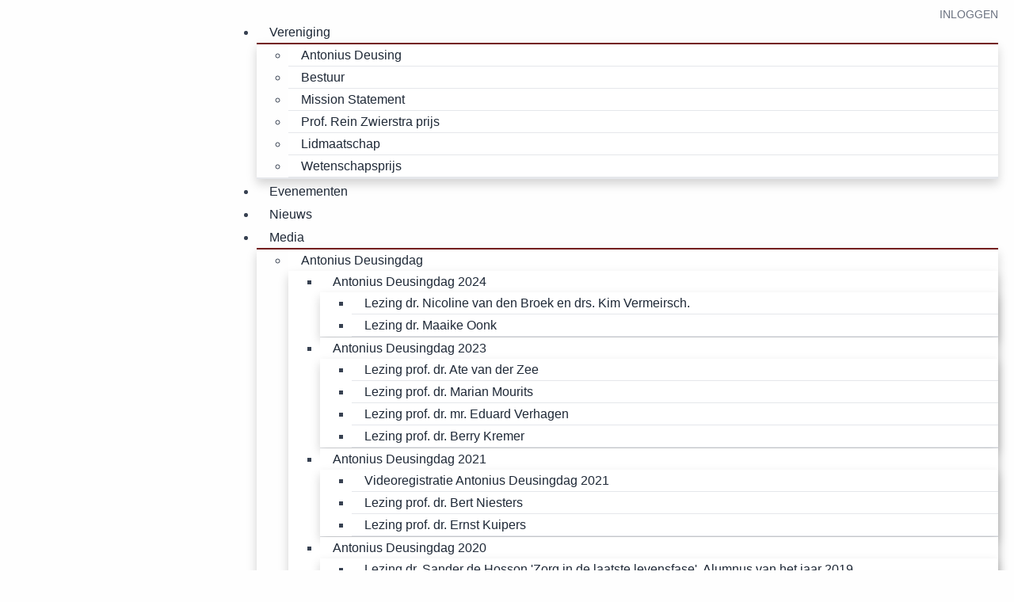

--- FILE ---
content_type: text/html; charset=utf-8
request_url: https://www.antoniusdeusing.nl/media/beste-verslag-stage-wetenschap/beste-verslag-stage-wetenschap-2021-2022/1e-prijswinnaar-baran-ogurlu
body_size: 13987
content:
<!DOCTYPE html>
<!--[if IE 8]> <html lang="en" class="ie8"> <![endif]-->
<!--[if IE 9]> <html lang="en" class="ie9"> <![endif]-->
<!--[if !IE]><!--> <html lang="en"> <!--<![endif]-->
<head>
    <title>Antonius Deusing - 1e prijswinnaar, Baran Ogurlu</title>
    <meta name="viewport" content="width=device-width, initial-scale=1.0">    <meta name="robots" content="index, follow">    <meta name="author" content="Medische Alumnivereniging Antonius Deusing">
    <meta name="generator" content="Congressus - Makkelijk, meer vereniging">    <meta property="og:title" content="1e prijswinnaar, Baran Ogurlu"/>    <meta property="og:type" content="website"/>    <meta property="og:url" content="https://www.antoniusdeusing.nl/media/beste-verslag-stage-wetenschap/beste-verslag-stage-wetenschap-2021-2022/1e-prijswinnaar-baran-ogurlu"/>    <meta property="og:image" content="https://congressus-antoniusdeusing.s3-eu-west-1.amazonaws.com/template/f138b87074c5444b998b713721910dca-md.jpg"/>    <meta property="og:locale" content="nl"/>    <meta property="og:site_name" content="Antonius Deusing"/>
    <!-- Global site tag (gtag.js) - Google Analytics -->
    <script async src="https://www.googletagmanager.com/gtag/js?id=G-BQXHFJKWDB"></script>
    <script>
      window.dataLayer = window.dataLayer || [];
      function gtag(){dataLayer.push(arguments);}
      gtag('js', new Date());      gtag('config', 'G-YNRN2483YD', { 'anonymize_ip': true });      gtag('config', 'G-BQXHFJKWDB', { 'anonymize_ip': true });
    </script>
    <!-- Favicon -->
    <link rel="shortcut icon" href="/favicon.ico">
    <!-- Superfish -->
    <link href="https://cdn.cngrsss.nl/static/_templates/unify/vendor/superfish/css/superfish-5e996ee377d50cd35f34ad1b74cbb685.css" rel="stylesheet" media="screen">
    <!-- Template CSS -->        <link rel="preconnect" href="https://congressus-antoniusdeusing.s3-eu-west-1.amazonaws.com">
        <link rel="preconnect" href="https://cdn.cngrsss.nl">            <link href="https://congressus-antoniusdeusing.s3-eu-west-1.amazonaws.com/template/oby7vp_main.css" rel="stylesheet">            <link href="/p1qhppzg19ot_custom.css"
                rel="stylesheet">    <link href="https://cdn.cngrsss.nl/static/_templates/_base/vendor/swipebox/css/swipebox.min-3289e1cadaf6aa6343bb8b6e3381535e.css"
        rel="stylesheet"> 

    <!-- HTML5 Shim and Respond.js IE8 support of HTML5 elements and media queries -->
    <!--[if lt IE 9]>
      <script src="https://oss.maxcdn.com/libs/html5shiv/3.7.0/html5shiv.js"></script>
      <script src="https://oss.maxcdn.com/libs/respond.js/1.3.0/respond.min.js"></script>
    <![endif]-->
            <style>
        .content-header-background {            background-image: url('https://congressus-antoniusdeusing.s3-eu-west-1.amazonaws.com/template/f138b87074c5444b998b713721910dca-lg.jpg');        }
    </style></head>
<body class="template-content webpage-52583 anonymous-user">
    <header>
        <div class="container">
            <div class="header-nav-top">
                <div class="row">
                    <div class="col-xs-12 text-right">                        <div class="login">                        <p>                            <a href="/login?next=%2Fmedia%2Fbeste-verslag-stage-wetenschap%2Fbeste-verslag-stage-wetenschap-2021-2022%2F1e-prijswinnaar-baran-ogurlu">Inloggen</a>                        </p>                        </div>
                    </div>
                </div>
            </div>

            <div class="header-nav">
                <div class="header-logo navbar-header">
                    <button type="button" class="navbar-toggle collapsed" data-toggle="collapse" data-target=".navbar-responsive-collapse">
                        <span class="sr-only">Toggle navigation</span>
                        <i class="fa fa-bars"></i>
                    </button>
                <a href="/" class="navbar-brand"><h1 class="text-hide">Antonius Deusing</h1></a>                </div>
                <nav role="menu" class="header-menu navbar-collapse collapse navbar-responsive-collapse">                <ul id="menu" class="sf-menu">                    <li><a href="/vereniging" title="" target="_self">Vereniging</a>                        <ul>                            <li><a href="/vereniging/antonius-deusing" title="" target="_self">Antonius Deusing</a></li>                            <li><a href="/vereniging/bestuur" title="" target="_self">Bestuur</a></li>                            <li><a href="/vereniging/mission-statement" title="" target="_self">Mission Statement</a></li>                            <li><a href="/vereniging/prof-rein-zwierstra-prijs" title="" target="_self">Prof. Rein Zwierstra prijs</a></li>                            <li><a href="/vereniging/lidmaatschap" title="" target="_self">Lidmaatschap</a></li>                            <li><a href="/vereniging/wetenschapsprijs" title="" target="_self">Wetenschapsprijs</a></li>
                        </ul>
                    </li>                    <li><a href="/evenementen" title="" target="_self">Evenementen</a></li>                    <li><a href="/nieuws" title="" target="_self">Nieuws</a></li>                    <li class="path"><a href="/media" title="" target="_self">Media</a>                        <ul>                            <li><a href="/media/antonius-deusingdag" title="" target="_self">Antonius Deusingdag</a>                                <ul>                                    <li><a href="/media/antonius-deusingdag/antonius-deusingdag-2024" title="" target="_self">Antonius Deusingdag 2024</a>                                        <ul>                                            <li><a href="/media/antonius-deusingdag/antonius-deusingdag-2024/dr-nicoline-van-den-broek-en-drs-kim-vermeirsch-er-is-nog-een-wereld-aan-onderwijs-buiten-het-ziekenhuis" title="" target="_self">Lezing dr. Nicoline van den Broek en drs. Kim Vermeirsch.</a></li>                                            <li><a href="/media/antonius-deusingdag/antonius-deusingdag-2024/lezing-dr-maaike-oonk" title="" target="_self">Lezing dr. Maaike Oonk</a></li>
                                        </ul>
                                    </li>                                    <li><a href="/media/antonius-deusingdag/antonius-deusingdag-2023" title="" target="_self">Antonius Deusingdag 2023</a>                                        <ul>                                            <li><a href="/media/antonius-deusingdag/antonius-deusingdag-2023/lezing-prof-dr-ate-van-der-zee" title="" target="_self">Lezing prof. dr. Ate van der Zee</a></li>                                            <li><a href="/media/antonius-deusingdag/antonius-deusingdag-2023/prof-dr-marian-mourits-feminisering-en-onderwijs-in-de-geneeskunde" title="" target="_self">Lezing prof. dr. Marian Mourits</a></li>                                            <li><a href="/media/antonius-deusingdag/antonius-deusingdag-2023/lezing-prof-dr-mr-eduard-verhagen" title="" target="_self">Lezing prof. dr. mr. Eduard Verhagen</a></li>                                            <li><a href="/media/antonius-deusingdag/antonius-deusingdag-2023/lezing-prof-dr-berry-kremer" title="" target="_self">Lezing prof. dr. Berry Kremer</a></li>
                                        </ul>
                                    </li>                                    <li><a href="/media/antonius-deusingdag/antonius-deusingdag-2021" title="" target="_self">Antonius Deusingdag 2021</a>                                        <ul>                                            <li><a href="/media/antonius-deusingdag/antonius-deusingdag-2021/videoregistratie-antonius-deusingdag-2021" title="" target="_self">Videoregistratie Antonius Deusingdag 2021</a></li>                                            <li><a href="/media/antonius-deusingdag/antonius-deusingdag-2021/lezing-prof-dr-bert-niesters" title="" target="_self">Lezing prof. dr. Bert Niesters</a></li>                                            <li><a href="/media/antonius-deusingdag/antonius-deusingdag-2021/lezing-prof-dr-ernst-kuipers" title="" target="_self">Lezing prof. dr. Ernst Kuipers</a></li>
                                        </ul>
                                    </li>                                    <li><a href="/media/antonius-deusingdag/antonius-deusingdag-2020" title="" target="_self">Antonius Deusingdag 2020</a>                                        <ul>                                            <li><a href="/media/antonius-deusingdag/antonius-deusingdag-2020/lezing-dr-sander-de-hosson-zorg-in-de-laatste-levensfase-alumnus-van-het-jaar-2019" title="" target="_self">Lezing dr. Sander de Hosson &#39;Zorg in de laatste levensfase&#39;. Alumnus van het jaar 2019</a></li>                                            <li><a href="/media/antonius-deusingdag/antonius-deusingdag-2020/videoregistratie-antonius-deusingdag-2020" title="" target="_self">Videoregistratie Antonius Deusingdag 2020</a></li>
                                        </ul>
                                    </li>
                                </ul>
                            </li>                            <li><a href="/media/hybride-klinische-avonden" title="" target="_self">Hybride Klinische avonden</a>                                <ul>                                    <li><a href="/media/hybride-klinische-avonden/hybride-klinische-avond-over-hpv-bijna-iedereen-loopt-het-op-maar-wie-krijgt-kanker-en-hoe-voorkom-je-het" title="" target="_self">Hybride Klinische avond over HPV: bijna iedereen loopt het op, maar wie krijgt kanker en hoe voorkom je het?</a></li>                                    <li><a href="/media/hybride-klinische-avonden/hybride-klinische-avond-met-iscoms" title="" target="_self">Hybride Klinische avond met ISCOMS</a></li>                                    <li><a href="/media/hybride-klinische-avonden/werk-en-leven-van-psychiater-p-c-kuiper" title="" target="_self">Werk en leven van psychiater P.C. Kuiper met biograaf Koen Hilberdink</a></li>                                    <li><a href="/media/hybride-klinische-avonden/deel-1-gezonde-voeding-een-voorrecht-met-dr-jan-de-vries" title="" target="_self">Deel 1: Gezonde voeding; een (voor)recht(?) met dr. Jan de Vries</a></li>                                    <li><a href="/media/hybride-klinische-avonden/deel-2-gezonde-voeding-een-voor-recht-met-prof-brigit-toebes" title="" target="_self">Deel 2: Gezonde voeding; een (voor)recht? met prof. Brigit Toebes</a></li>                                    <li><a href="/media/hybride-klinische-avonden/orgaandonatie-en-transplantatie-mogelijkheden-en-grenzen" title="" target="_self">Deel 1. Orgaandonatie en transplantatie; mogelijkheden en grenzen met dr. Erik Verschuuren en dr. Marion Siebelink</a></li>                                    <li><a href="/media/hybride-klinische-avonden/deel-2-orgaandonatie-en-transplantatie-met-dr-erik-verschuuren-dr-marion-siebelink" title="" target="_self">Deel 2. Orgaandonatie en transplantatie met dr. Erik Verschuuren &amp; dr. Marion Siebelink</a></li>                                    <li><a href="/media/hybride-klinische-avonden/klinische-avond-genetica-healthy-aging-met-drs-corien-verschuuren-en-drs-jackie-dekens" title="" target="_self">&#39;Genetica &amp; Healthy Aging&#39; met drs. Corien Verschuuren en drs. Jackie Dekens</a></li>                                    <li><a href="/media/hybride-klinische-avonden/hybride-klinische-avond-over-chirugie" title="" target="_self">Hybride Klinische avond over chirugie</a>                                        <ul>                                            <li><a href="/media/hybride-klinische-avonden/hybride-klinische-avond-over-chirugie/dr-ben-saleem-aortachirugie-in-beweging-wat-brengt-de-toekomst" title="" target="_self">Dr. Ben Saleem - Aortachirugie in beweging: wat brengt de toekomst?</a></li>
                                        </ul>
                                    </li>
                                </ul>
                            </li>                            <li class="path"><a href="/media/beste-verslag-stage-wetenschap" title="" target="_self">Beste verslag Stage Wetenschap</a>                                <ul>                                    <li><a href="/media/beste-verslag-stage-wetenschap/beste-verslag-stage-weetenschap-2022-2023" title="" target="_self">Beste verslag Stage Wetenschap 2022 - 2023</a>                                        <ul>                                            <li><a href="/media/beste-verslag-stage-wetenschap/beste-verslag-stage-weetenschap-2022-2023/eerste-prijswinnaar-stage-wetenschap-fokkelien-veenstra" title="" target="_self">1e  prijswinnaar Fokkelien Veenstra</a></li>                                            <li><a href="/media/beste-verslag-stage-wetenschap/beste-verslag-stage-weetenschap-2022-2023/2e-prijswinnaar-beste-verslag-stage-wetenschap-2022-2023" title="" target="_self">2e prijswinnaar Tina Drinčić</a></li>                                            <li><a href="/media/beste-verslag-stage-wetenschap/beste-verslag-stage-weetenschap-2022-2023/3e-prijswinnaar-jens-brondijk" title="" target="_self">3e prijswinnaar, Jens Brondijk</a></li>
                                        </ul>
                                    </li>                                    <li class="path"><a href="/media/beste-verslag-stage-wetenschap/beste-verslag-stage-wetenschap-2021-2022" title="" target="_self">Beste verslag Stage Wetenschap 2021 - 2022</a>                                        <ul>                                            <li class="active"><a href="/media/beste-verslag-stage-wetenschap/beste-verslag-stage-wetenschap-2021-2022/1e-prijswinnaar-baran-ogurlu" title="" target="_self">1e prijswinnaar, Baran Ogurlu</a></li>                                            <li><a href="/media/beste-verslag-stage-wetenschap/beste-verslag-stage-wetenschap-2021-2022/3e-prijswinnaar-isabelle-van-der-linden" title="" target="_self">3e prijswinnaar, Isabelle van der Linden</a></li>
                                        </ul>
                                    </li>                                    <li><a href="/media/beste-verslag-stage-wetenschap/beste-verslag-stage-wetenschap-2020-2021" title="" target="_self">Beste verslag Stage Wetenschap 2020 - 2021</a>                                        <ul>                                            <li><a href="/media/beste-verslag-stage-wetenschap/beste-verslag-stage-wetenschap-2020-2021/inge-kenter-1e-prijswinnaar" title="" target="_self">Inge Kenter, 1e prijswinnaar</a></li>                                            <li><a href="/media/beste-verslag-stage-wetenschap/beste-verslag-stage-wetenschap-2020-2021/suzanne-van-woudenberg-gedeelde-2e-prijswinnaar" title="" target="_self">Suzanne van Woudenberg, gedeelde 2e prijswinnaar</a></li>                                            <li><a href="/media/beste-verslag-stage-wetenschap/beste-verslag-stage-wetenschap-2020-2021/jordy-pijl-gedeelde-2e-prijswinnaar" title="" target="_self">Jordy Pijl, gedeelde 2e prijswinnaar</a></li>                                            <li><a href="/media/beste-verslag-stage-wetenschap/beste-verslag-stage-wetenschap-2020-2021/kevin-lek-3e-prijswinnaar" title="" target="_self">Kevin Lek, 3e prijswinnaar</a></li>
                                        </ul>
                                    </li>                                    <li><a href="/media/beste-verslag-stage-wetenschap/beste-verslag-stage-wetenschap-2019-2020" title="" target="_self">Beste verslag Stage Wetenschap 2019 - 2020</a>                                        <ul>                                            <li><a href="/media/beste-verslag-stage-wetenschap/beste-verslag-stage-wetenschap-2019-2020/1e-prijs-tjerk-jan-atsma" title="" target="_self">1e prijs Tjerk Jan Atsma</a></li>                                            <li><a href="/media/beste-verslag-stage-wetenschap/beste-verslag-stage-wetenschap-2019-2020/2e-prijs-bob-schut" title="" target="_self">2e prijs Bob Schut</a></li>                                            <li><a href="/media/beste-verslag-stage-wetenschap/beste-verslag-stage-wetenschap-2019-2020/3e-prijs-karo-rikhof" title="" target="_self">3e prijs Karo Rikhof</a></li>
                                        </ul>
                                    </li>
                                </ul>
                            </li>                            <li><a href="/media/rein-zwierstraprijs-voor-beste-klinische-les" title="" target="_self">Beste Klinische Les</a>                                <ul>                                    <li><a href="/media/rein-zwierstraprijs-voor-beste-klinische-les/rein-zwierstraprijs-voor-de-beste-klinische-les-2022-2023" title="" target="_self">Rein Zwierstraprijs voor de beste Klinische Les 2022 - 2023</a>                                        <ul>                                            <li><a href="/media/rein-zwierstraprijs-voor-beste-klinische-les/rein-zwierstraprijs-voor-de-beste-klinische-les-2022-2023/rein-zwierstraprijs-voor-de-beste-klinische-les-2023-2024" title="" target="_self">Rein Zwierstraprijs voor de beste Klinische Les 2023 - 2024</a>                                                <ul>                                                    <li><a href="/media/rein-zwierstraprijs-voor-beste-klinische-les/rein-zwierstraprijs-voor-de-beste-klinische-les-2022-2023/rein-zwierstraprijs-voor-de-beste-klinische-les-2023-2024/1e-prijswinnaar-marta-da-veiga-fernandes-de-mira" title="" target="_self">1e prijswinnaar Marta da Veiga Fernandes de Mira</a></li>
                                                </ul>
                                            </li>                                            <li><a href="/media/rein-zwierstraprijs-voor-beste-klinische-les/rein-zwierstraprijs-voor-de-beste-klinische-les-2022-2023/tamar-muntslag-1e-prijswinaar" title="" target="_self">Tamar Muntslag, 1e prijswinaar</a></li>                                            <li><a href="/media/rein-zwierstraprijs-voor-beste-klinische-les/rein-zwierstraprijs-voor-de-beste-klinische-les-2022-2023/max-dol-tweede-prijswinnaar-rein-zwierstraprijs-voor-beste-klinische-les" title="" target="_self">Max Dol, 2e prijswinnaar</a></li>                                            <li><a href="/media/rein-zwierstraprijs-voor-beste-klinische-les/rein-zwierstraprijs-voor-de-beste-klinische-les-2022-2023/leon-huizinga-3e-prijswinnaar" title="" target="_self">Leon Huizinga, 3e prijswinnaar</a></li>
                                        </ul>
                                    </li>                                    <li><a href="/media/rein-zwierstraprijs-voor-beste-klinische-les/rein-zwierstraprijs-voor-beste-klinische-les-2021-2022" title="" target="_self">Rein Zwierstraprijs voor beste Klinische Les 2021 - 2022 </a>                                        <ul>                                            <li><a href="/media/rein-zwierstraprijs-voor-beste-klinische-les/rein-zwierstraprijs-voor-beste-klinische-les-2021-2022/1e-prijswinnaar-george-markousis" title="" target="_self">George Markousis, 1e prijswinnaar, </a></li>                                            <li><a href="/media/rein-zwierstraprijs-voor-beste-klinische-les/rein-zwierstraprijs-voor-beste-klinische-les-2021-2022/2e-prijswinnaar-mathilde-tjepkema" title="" target="_self">Mathilde Tjepkema, 2e prijswinnaar.</a></li>                                            <li><a href="/media/rein-zwierstraprijs-voor-beste-klinische-les/rein-zwierstraprijs-voor-beste-klinische-les-2021-2022/3e-prijswinnaar-mohamed-abdirizak" title="" target="_self">Mohamed Abdirizak, 3e prijswinnaar,</a></li>
                                        </ul>
                                    </li>                                    <li><a href="/media/rein-zwierstraprijs-voor-beste-klinische-les/rein-zwierstraprijs-voor-beste-klinische-les-2020-2021" title="" target="_self">Rein Zwierstraprijs voor beste Klinische Les 2020 - 2021</a>                                        <ul>                                            <li><a href="/media/rein-zwierstraprijs-voor-beste-klinische-les/rein-zwierstraprijs-voor-beste-klinische-les-2020-2021/clara-harrs-1e-prijs" title="" target="_self">Clara Harrs, 1e prijs</a></li>                                            <li><a href="/media/rein-zwierstraprijs-voor-beste-klinische-les/rein-zwierstraprijs-voor-beste-klinische-les-2020-2021/esther-schwarz-2e-prijs" title="" target="_self">Esther Schwarz, 2e prijs</a></li>                                            <li><a href="/media/rein-zwierstraprijs-voor-beste-klinische-les/rein-zwierstraprijs-voor-beste-klinische-les-2020-2021/anne-hendriks-gedeelde-3e-prijs" title="" target="_self">Anne Hendriks, gedeelde 3e prijs</a></li>                                            <li><a href="/media/rein-zwierstraprijs-voor-beste-klinische-les/rein-zwierstraprijs-voor-beste-klinische-les-2020-2021/ellen-burlage-gedeelde-3e-prijs" title="" target="_self">Ellen Burlage, gedeelde 3e prijs</a></li>
                                        </ul>
                                    </li>                                    <li><a href="/media/rein-zwierstraprijs-voor-beste-klinische-les/rein-zwierstraprijs-voor-beste-klinische-les-2019-2020" title="" target="_self">Rein Zwierstraprijs voor beste Klinische Les 2019 - 2020</a>                                        <ul>                                            <li><a href="/media/rein-zwierstraprijs-voor-beste-klinische-les/rein-zwierstraprijs-voor-beste-klinische-les-2019-2020/daan-kremer-1e-prijs" title="" target="_self">Daan Kremer, 1e prijs</a></li>                                            <li><a href="/media/rein-zwierstraprijs-voor-beste-klinische-les/rein-zwierstraprijs-voor-beste-klinische-les-2019-2020/roy-zuidema-2e-prijs" title="" target="_self">Roy Zuidema, 2e prijs</a></li>                                            <li><a href="/media/rein-zwierstraprijs-voor-beste-klinische-les/rein-zwierstraprijs-voor-beste-klinische-les-2019-2020/jelmer-kok-3e-prijs" title="" target="_self">Jelmer Kok, 3e prijs</a></li>
                                        </ul>
                                    </li>
                                </ul>
                            </li>                            <li><a href="https://www.antoniusdeusing.nl/media/artikelen/category/videos" title="" target="_self">Lezingen</a></li>                            <li><a href="https://www.antoniusdeusing.nl/media/artikelen/category/interviews" title="" target="_self">Interviews</a></li>                            <li><a href="/media/antonius-deusing-25-jaar-de-podcast" title="" target="_self">ANTONIUS DEUSING 25 JAAR. De Podcast</a></li>                            <li><a href="/media/nieuws-uit-het-umcg" title="" target="_self">Nieuws uit het UMCG</a></li>                            <li><a href="https://www.antoniusdeusing.nl/media/artikelen/category/alumni-in-de-spotlight" title="" target="_self">Alumni in de Spotlight</a></li>                            <li><a href="https://www.antoniusdeusing.nl/media/artikelen/category/masterstudent-in-the-spotlight" title="" target="_self">Masterstudent in the spotlight</a></li>                            <li><a href="https://www.antoniusdeusing.nl/media/artikelen/category/historie" title="" target="_self">Historie</a></li>
                        </ul>
                    </li>                    <li><a href="/mijn-antonius-deusing" title="" target="_self">Mijn Antonius Deusing</a>                        <ul>                            <li><a href="/mijn-antonius-deusing/profiel" title="" target="_self">Profiel</a></li>                            <li><a href="/mijn-antonius-deusing/almanak" title="" target="_self">Almanak</a></li>                            <li><a href="/mijn-antonius-deusing/documenten" title="" target="_self">Documenten</a>                                <ul>                                    <li><a href="/mijn-antonius-deusing/documenten/financien" title="" target="_self">Financiën</a></li>
                                </ul>
                            </li>                            <li><a href="/mijn-antonius-deusing/fotoalbums" title="" target="_self">Fotoalbums</a></li>
                        </ul>
                    </li>                    <li><a href="/buddysysteem" title="" target="_self">Buddysysteem</a></li>                    <li><a href="/word-lid" title="" target="_self">Word lid!</a></li>                </ul>
                    <div class="top-mobile">                        <div class="login">                        <p>                            <a href="/login?next=%2Fmedia%2Fbeste-verslag-stage-wetenschap%2Fbeste-verslag-stage-wetenschap-2021-2022%2F1e-prijswinnaar-baran-ogurlu">Inloggen</a>                        </p>                        </div>
                    </div>
                </nav>
            </div>
        </div>
    </header>

    <section id="content">
        <div class="content-header content-header-background">
            <div class="container">                <ol class="breadcrumb">                    <li><a href="/media">Media</a></li>                    <li><a href="/media/beste-verslag-stage-wetenschap">Beste verslag Stage Wetenschap</a></li>                    <li><a href="/media/beste-verslag-stage-wetenschap/beste-verslag-stage-wetenschap-2021-2022">Beste verslag Stage Wetenschap 2021 - 2022</a></li>                    <li class="active">1e prijswinnaar, Baran Ogurlu</li>                </ol>                <h2>1e prijswinnaar, Baran Ogurlu</h2>
            </div>
        </div>
        <div class="container">
            <div class="row">
                <div class="aside col-md-3">                    <ul id="submenu">                        <li><a href="/media/antonius-deusingdag" title="">Antonius Deusingdag</a></li>                        <li><a href="/media/hybride-klinische-avonden" title="">Hybride Klinische avonden</a></li>                        <li class="path"><a href="/media/beste-verslag-stage-wetenschap" title="">Beste verslag Stage Wetenschap</a>                            <ul>                                <li><a href="/media/beste-verslag-stage-wetenschap/beste-verslag-stage-weetenschap-2022-2023" title="">Beste verslag Stage Wetenschap 2022 - 2023</a></li>                                <li class="path"><a href="/media/beste-verslag-stage-wetenschap/beste-verslag-stage-wetenschap-2021-2022" title="">Beste verslag Stage Wetenschap 2021 - 2022</a>                                    <ul>                                        <li class="active"><a href="/media/beste-verslag-stage-wetenschap/beste-verslag-stage-wetenschap-2021-2022/1e-prijswinnaar-baran-ogurlu" title="">1e prijswinnaar, Baran Ogurlu</a></li>                                        <li><a href="/media/beste-verslag-stage-wetenschap/beste-verslag-stage-wetenschap-2021-2022/3e-prijswinnaar-isabelle-van-der-linden" title="">3e prijswinnaar, Isabelle van der Linden</a></li>
                                    </ul>
                                </li>                                <li><a href="/media/beste-verslag-stage-wetenschap/beste-verslag-stage-wetenschap-2020-2021" title="">Beste verslag Stage Wetenschap 2020 - 2021</a></li>                                <li><a href="/media/beste-verslag-stage-wetenschap/beste-verslag-stage-wetenschap-2019-2020" title="">Beste verslag Stage Wetenschap 2019 - 2020</a></li>
                            </ul>
                        </li>                        <li><a href="/media/rein-zwierstraprijs-voor-beste-klinische-les" title="">Beste Klinische Les</a></li>                        <li><a href="https://www.antoniusdeusing.nl/media/artikelen/category/videos" title="">Lezingen</a></li>                        <li><a href="https://www.antoniusdeusing.nl/media/artikelen/category/interviews" title="">Interviews</a></li>                        <li><a href="/media/antonius-deusing-25-jaar-de-podcast" title="">ANTONIUS DEUSING 25 JAAR. De Podcast</a></li>                        <li><a href="/media/nieuws-uit-het-umcg" title="">Nieuws uit het UMCG</a></li>                        <li><a href="https://www.antoniusdeusing.nl/media/artikelen/category/alumni-in-de-spotlight" title="">Alumni in de Spotlight</a></li>                        <li><a href="https://www.antoniusdeusing.nl/media/artikelen/category/masterstudent-in-the-spotlight" title="">Masterstudent in the spotlight</a></li>                        <li><a href="https://www.antoniusdeusing.nl/media/artikelen/category/historie" title="">Historie</a></li></ul>                </div>
                <div class="paragraphs col-md-9">                    <div class="row">                        <div class=" col-md-12 paragraph-html paragraph-html-view">                            
                            <iframe width="560" height="315" src="https://www.youtube.com/embed/6DCyPswe-JM" title="YouTube video player" frameborder="0" allow="accelerometer; autoplay; clipboard-write; encrypted-media; gyroscope; picture-in-picture" allowfullscreen></iframe>
                        </div>                        <div class=" col-md-12 paragraph-text paragraph-text-view">                                                        <p>Uit handen van voorzitter prof. dr. Jan Kleibeuker heeft Baran Ogurlu de&nbsp;1e prijs ontvangen voor het&nbsp;beste verslag Stage Wetenschap 2021 - 2022. De titel was de winnende scriptie is 'Prolonged controlled oxygenated rewarming improves immediate tubular function and energetic recovery of porcine kidneys during normothermic machine perfusion'. Naast een geldbedrag heeft Baran een speciaal voor Antonius Deusing gegraveerde legpenning ontvangen.&nbsp;<br></p>
                        </div>                    </div>                </div>            </div>
        </div>
    </section>
    <footer>
        <div class="container">
            <div class="row">
                <div class="col-xs-12 col-sm-4">
                    <div class="headline">
                        <h3>Laatste nieuws</h3>
                    </div>
                </div>
                <div class="col-xs-12 col-sm-4">
                    <div class="headline">
                        <h3>Contact</h3>
                    </div>    <address>
                                                                                        
        <p>
            Medische Alumnivereniging Antonius Deusing <br />

                                                Postbus 30.001 (FC40) <br />
                                                    9700 RB Groningen
                                    </p>
        <p>
                            <i class="fa fa-fw fa-phone"></i> +31 50 361 68 25 <br />
            
                            <i class="fa fa-fw fa-envelope"></i>
                <a href="mailto:alumni@med.umcg.nl">alumni@med.umcg.nl</a>
                    </p>
            </address>

                </div>
                <div class="col-xs-12 col-sm-4">
                    <div class="headline">
                        <h3>Social media</h3>
                    </div>
                    <ul class="social-icons"><li>
    <a href="https://www.facebook.com/antonius.deusing.3" target="_blank" title="Facebook" class="facebook">
    <i class="fa fa-facebook"></i>
    </a>
</li><li>
    <a href="https://www.linkedin.com/in/antoniusdeusing" target="_blank" title="LinkedIn" class="linkedin">
    <i class="fa fa-linkedin"></i>
    </a>
</li><li>
    <a href="https://www.youtube.com/channel/UCGkJl5-bhuqEpmTfkOCNjXg" target="_blank" title="YouTube" class="youtube">
    <i class="fa fa-youtube"></i>
    </a>
</li><li>
    <a href="https://www.instagram.com/antonius_deusing/" target="_blank" title="Instagram" class="instagram">
    <i class="fa fa-instagram"></i>
    </a>
</li>                    </ul>
                </div>
            </div>
        </div>
    </footer>
    <section id="copyright">
        <div class="container">
            <div>
                <div>                    &copy; 2016 - 2026 Antonius Deusing                    | <a href="https://congressus-antoniusdeusing.s3-eu-west-1.amazonaws.com/user/a01bd0fd0f974a5a939cfd86fbe371b5.pdf" target="_blank">Privacybeleid</a>                    | <a href="https://congressus-antoniusdeusing.s3-eu-west-1.amazonaws.com/user/2ea17a30eca143cea5fb80c65567a330.pdf" target="_blank">Cookieverklaring</a>                </div>
                <div>

                    <a href="https://www.congressus.nl" title="Congressus - Makkelijk, meer vereniging" target="_blank" class="cg-reference text-hide" style="width: 125px; height: 22px;">
                        <svg xmlns="http://www.w3.org/2000/svg" width="490" height="100" viewBox="0 0 490 100" style="width: 125px; height: 22px; fill: currentColor; margin-top: 10px;">
                          <g fill-rule="evenodd">
                            <path d="M134.6108 40.3457C133.2888 40.3457 132.0548 40.5747 130.9118 41.0307 129.7668 41.4867 128.7628 42.1597 127.8988 43.0467 127.0328 43.9347 126.3458 45.0377 125.8398 46.3557 125.3308 47.6757 125.0758 49.1707 125.0758 50.8447 125.0758 52.5177 125.3308 54.0137 125.8398 55.3317 126.3458 56.6517 127.0468 57.7667 127.9368 58.6797 128.8258 59.5927 129.8428 60.2767 130.9878 60.7337 132.1318 61.1897 133.3648 61.4177 134.6868 61.4177 135.9588 61.4177 137.0898 61.2277 138.0818 60.8477 139.0738 60.4677 139.9248 59.9727 140.6368 59.3637 141.3488 58.7557 141.9218 58.0717 142.3528 57.3107 142.7858 56.5497 143.1038 55.8147 143.3068 55.1037L152.2318 58.0717C151.8248 59.6427 151.1508 61.1787 150.2118 62.6737 149.2688 64.1697 148.0618 65.5147 146.5878 66.7057 145.1118 67.8977 143.3828 68.8617 141.3998 69.5957 139.4168 70.3307 137.1778 70.6997 134.6868 70.6997 131.9418 70.6997 129.3598 70.2047 126.9448 69.2157 124.5288 68.2267 122.4308 66.8457 120.6518 65.0697 118.8708 63.2957 117.4718 61.2037 116.4568 58.7937 115.4378 56.3857 114.9308 53.7347 114.9308 50.8447 114.9308 47.9527 115.4258 45.2907 116.4178 42.8567 117.4098 40.4227 118.7828 38.3297 120.5378 36.5807 122.2918 34.8297 124.3508 33.4607 126.7158 32.4717 129.0808 31.4837 131.6358 30.9887 134.3818 30.9887 136.9238 30.9887 139.1998 31.3577 141.2098 32.0917 143.2168 32.8277 144.9598 33.7787 146.4348 34.9447 147.9098 36.1117 149.1048 37.4547 150.0198 38.9767 150.9348 40.4977 151.5958 42.0457 152.0038 43.6167L142.9248 46.6597C142.4678 45.0887 141.5898 43.6437 140.2948 42.3247 138.9978 41.0057 137.1018 40.3457 134.6108 40.3457M175.4224 61.4947C176.6424 61.4947 177.8364 61.2657 179.0074 60.8097 180.1764 60.3537 181.1934 59.6827 182.0594 58.7937 182.9224 57.9077 183.6224 56.8037 184.1564 55.4847 184.6904 54.1667 184.9574 52.6197 184.9574 50.8447 184.9574 49.0697 184.6904 47.5227 184.1564 46.2037 183.6224 44.8857 182.9224 43.7827 182.0594 42.8947 181.1934 42.0077 180.1764 41.3347 179.0074 40.8787 177.8364 40.4227 176.6424 40.1937 175.4224 40.1937 174.2004 40.1937 173.0064 40.4227 171.8364 40.8787 170.6664 41.3347 169.6504 42.0077 168.7854 42.8947 167.9194 43.7827 167.2224 44.8857 166.6884 46.2037 166.1534 47.5227 165.8874 49.0697 165.8874 50.8447 165.8874 52.6197 166.1534 54.1667 166.6884 55.4847 167.2224 56.8037 167.9194 57.9077 168.7854 58.7937 169.6504 59.6827 170.6664 60.3537 171.8364 60.8097 173.0064 61.2657 174.2004 61.4947 175.4224 61.4947M175.4224 30.9887C178.2174 30.9887 180.8244 31.4837 183.2404 32.4727 185.6544 33.4607 187.7404 34.8297 189.4954 36.5807 191.2504 38.3297 192.6234 40.4227 193.6144 42.8567 194.6064 45.2907 195.1024 47.9527 195.1024 50.8447 195.1024 53.7347 194.6064 56.3857 193.6144 58.7937 192.6234 61.2037 191.2504 63.2957 189.4954 65.0697 187.7404 66.8457 185.6544 68.2267 183.2404 69.2157 180.8244 70.2047 178.2174 70.6997 175.4224 70.6997 172.6244 70.6997 170.0174 70.2047 167.6034 69.2157 165.1874 68.2267 163.1024 66.8457 161.3484 65.0697 159.5934 63.2957 158.2204 61.2037 157.2284 58.7937 156.2364 56.3857 155.7414 53.7347 155.7414 50.8447 155.7414 47.9527 156.2364 45.2907 157.2284 42.8567 158.2204 40.4227 159.5934 38.3297 161.3484 36.5807 163.1024 34.8297 165.1874 33.4607 167.6034 32.4727 170.0174 31.4837 172.6244 30.9887 175.4224 30.9887M210.2065 69.5582L200.0605 69.5582 200.0605 32.1302 209.9015 32.1302 209.9015 36.7712C211.0705 34.8442 212.6585 33.4232 214.6695 32.5102 216.6775 31.5972 218.6985 31.1412 220.7335 31.1412 223.0715 31.1412 225.0935 31.5352 226.7985 32.3202 228.5015 33.1072 229.9115 34.1592 231.0315 35.4772 232.1495 36.7972 232.9775 38.3682 233.5105 40.1942 234.0445 42.0192 234.3105 43.9472 234.3105 45.9752L234.3105 69.5582 224.1665 69.5582 224.1665 47.7252C224.1665 45.5952 223.6185 43.8202 222.5255 42.4002 221.4315 40.9812 219.6655 40.2702 217.2245 40.2702 214.9865 40.2702 213.2585 41.0182 212.0375 42.5142 210.8165 44.0102 210.2065 45.8492 210.2065 48.0292L210.2065 69.5582zM258.9507 59.2124C261.5457 59.2124 263.6677 58.3504 265.3207 56.6254 266.9717 54.9014 267.8007 52.5934 267.8007 49.7034 267.8007 46.8124 266.9337 44.5174 265.2067 42.8174 263.4757 41.1194 261.3917 40.2704 258.9507 40.2704 257.6797 40.2704 256.4977 40.4854 255.4047 40.9164 254.3097 41.3474 253.3567 41.9814 252.5437 42.8174 251.7297 43.6554 251.0947 44.6574 250.6377 45.8234 250.1787 46.9904 249.9497 48.2834 249.9497 49.7034 249.9497 52.6454 250.7887 54.9654 252.4677 56.6634 254.1447 58.3634 256.3057 59.2124 258.9507 59.2124L258.9507 59.2124zM248.8817 69.1774C249.2367 71.2564 250.1787 72.9554 251.7047 74.2754 253.2297 75.5924 255.2137 76.2524 257.6537 76.2524 260.8577 76.2524 263.3247 75.4274 265.0537 73.7794 266.7817 72.1314 267.6477 69.4824 267.6477 65.8304L267.6477 63.0914C266.8847 64.3084 265.6377 65.4124 263.9097 66.4004 262.1797 67.3904 259.9427 67.8844 257.1967 67.8844 254.7047 67.8844 252.3907 67.4284 250.2557 66.5154 248.1187 65.6024 246.2747 64.3354 244.7247 62.7114 243.1727 61.0884 241.9527 59.1734 241.0627 56.9684 240.1727 54.7614 239.7277 52.3404 239.7277 49.7034 239.7277 47.2184 240.1597 44.8724 241.0247 42.6664 241.8887 40.4604 243.0847 38.5204 244.6097 36.8464 246.1367 35.1724 247.9677 33.8554 250.1027 32.8904 252.2387 31.9274 254.6027 31.4454 257.1967 31.4454 260.1967 31.4454 262.5617 31.9774 264.2907 33.0434 266.0187 34.1084 267.2147 35.2754 267.8767 36.5424L267.8767 32.1294 277.6397 32.1294 277.6397 65.5264C277.6397 68.1124 277.2707 70.5854 276.5337 72.9434 275.7967 75.3014 274.6387 77.3804 273.0627 79.1814 271.4857 80.9814 269.4517 82.4264 266.9607 83.5174 264.4697 84.6084 261.4687 85.1534 257.9597 85.1534 255.3657 85.1534 253.0137 84.7844 250.9037 84.0494 248.7927 83.3144 246.9487 82.3254 245.3737 81.0834 243.7967 79.8394 242.5247 78.3944 241.5587 76.7474 240.5927 75.0984 239.9817 73.3874 239.7277 71.6124L248.8817 69.1774zM306.9331 42.1719C305.9151 41.9699 304.8991 41.8669 303.8821 41.8669 302.5591 41.8669 301.3131 42.0459 300.1451 42.3999 298.9741 42.7549 297.9571 43.3389 297.0931 44.1499 296.2281 44.9619 295.5301 46.0389 294.9951 47.3819 294.4611 48.7269 294.1951 50.4139 294.1951 52.4419L294.1951 69.5579 284.0481 69.5579 284.0481 32.1299 293.8891 32.1299 293.8891 37.6829C294.4481 36.4659 295.1731 35.4649 296.0631 34.6789 296.9531 33.8929 297.8941 33.2969 298.8851 32.8909 299.8771 32.4859 300.8701 32.2069 301.8611 32.0539 302.8521 31.9019 303.7541 31.8259 304.5691 31.8259 304.9751 31.8259 305.3701 31.8389 305.7511 31.8639 306.1321 31.8899 306.5261 31.9279 306.9331 31.9779L306.9331 42.1719zM337.1401 46.584C337.0891 45.671 336.8981 44.771 336.5681 43.883 336.2371 42.996 335.7301 42.209 335.0421 41.525 334.3571 40.84 333.4911 40.283 332.4501 39.852 331.4071 39.421 330.1731 39.205 328.7491 39.205 327.4261 39.205 326.2571 39.433 325.2411 39.89 324.2221 40.346 323.3581 40.93 322.6471 41.639 321.9341 42.35 321.3891 43.136 321.0071 43.998 320.6251 44.86 320.4091 45.722 320.3591 46.584L337.1401 46.584zM346.6001 58.832C346.1411 60.455 345.4171 61.989 344.4251 63.434 343.4341 64.879 342.2251 66.135 340.8021 67.2 339.3771 68.265 337.7121 69.115 335.8051 69.748 333.8991 70.382 331.8001 70.699 329.5121 70.699 326.9191 70.699 324.4521 70.255 322.1131 69.368 319.7741 68.481 317.7141 67.175 315.9341 65.45 314.1541 63.726 312.7431 61.622 311.7011 59.136 310.6581 56.652 310.1371 53.837 310.1371 50.692 310.1371 47.7 310.6441 44.986 311.6621 42.552 312.6791 40.118 314.0391 38.052 315.7441 36.352 317.4471 34.653 319.4161 33.335 321.6561 32.396 323.8921 31.459 326.2061 30.989 328.5971 30.989 334.4451 30.989 338.9951 32.714 342.2511 36.162 345.5051 39.612 347.1331 44.353 347.1331 50.388 347.1331 51.099 347.1071 51.77 347.0571 52.404 347.0051 53.038 346.9811 53.406 346.9811 53.507L320.1291 53.507C320.1801 54.724 320.4731 55.853 321.0071 56.892 321.5401 57.932 322.2271 58.832 323.0661 59.593 323.9061 60.354 324.8841 60.95 326.0031 61.38 327.1211 61.812 328.3171 62.026 329.5891 62.026 331.9791 62.026 333.8471 61.495 335.1961 60.429 336.5421 59.364 337.5221 57.995 338.1321 56.321L346.6001 58.832zM359.8726 57.2339C359.9736 58.7059 360.5836 60.0239 361.7036 61.1899 362.8216 62.3569 364.4986 62.9399 366.7376 62.9399 368.4156 62.9399 369.6616 62.5729 370.4766 61.8369 371.2886 61.1029 371.6956 60.2269 371.6956 59.2129 371.6956 58.3509 371.3916 57.6029 370.7806 56.9679 370.1706 56.3349 369.1276 55.8649 367.6526 55.5599L362.6946 54.4189C359.0336 53.6089 356.3636 52.2019 354.6856 50.1969 353.0076 48.1939 352.1686 45.8749 352.1686 43.2369 352.1686 41.5639 352.5226 39.9789 353.2356 38.4829 353.9476 36.9869 354.9266 35.6929 356.1726 34.6019 357.4186 33.5119 358.8936 32.6369 360.5976 31.9779 362.3006 31.3189 364.1696 30.9889 366.2036 30.9889 368.8476 30.9889 371.0856 31.3579 372.9166 32.0919 374.7476 32.8279 376.2346 33.7539 377.3796 34.8689 378.5226 35.9849 379.3736 37.1639 379.9346 38.4059 380.4936 39.6499 380.8236 40.7769 380.9266 41.7919L372.4586 43.6929C372.3566 43.1359 372.1916 42.5659 371.9636 41.9819 371.7336 41.3989 371.3646 40.8539 370.8566 40.3459 370.3486 39.8399 369.7256 39.4329 368.9876 39.1289 368.2506 38.8239 367.3476 38.6729 366.2796 38.6729 364.9576 38.6729 363.8256 39.0279 362.8856 39.7369 361.9436 40.4479 361.4746 41.3349 361.4746 42.3999 361.4746 43.3129 361.7916 44.0479 362.4286 44.6059 363.0626 45.1649 363.8896 45.5459 364.9076 45.7469L370.2466 46.8879C373.9586 47.6489 376.7426 49.0689 378.5996 51.1479 380.4556 53.2289 381.3836 55.6369 381.3836 58.3749 381.3836 59.8969 381.0906 61.3939 380.5066 62.8639 379.9216 64.3359 379.0186 65.6529 377.7986 66.8199 376.5786 67.9869 375.0526 68.9239 373.2216 69.6339 371.3916 70.3439 369.2546 70.6989 366.8136 70.6989 363.9656 70.6989 361.5756 70.2929 359.6436 69.4829 357.7106 68.6709 356.1356 67.6819 354.9136 66.5149 353.6936 65.3489 352.7906 64.0939 352.2056 62.7499 351.6206 61.4059 351.2776 60.2009 351.1766 59.1359L359.8726 57.2339zM394.2749 57.2339C394.3769 58.7059 394.9859 60.0239 396.1059 61.1899 397.2239 62.3569 398.9019 62.9399 401.1399 62.9399 402.8189 62.9399 404.0639 62.5729 404.8789 61.8369 405.6909 61.1029 406.0979 60.2269 406.0979 59.2129 406.0979 58.3509 405.7939 57.6029 405.1829 56.9679 404.5729 56.3349 403.5299 55.8649 402.0559 55.5599L397.0969 54.4189C393.4359 53.6089 390.7659 52.2019 389.0879 50.1969 387.4099 48.1939 386.5709 45.8749 386.5709 43.2369 386.5709 41.5639 386.9259 39.9789 387.6379 38.4829 388.3499 36.9869 389.3289 35.6929 390.5759 34.6019 391.8209 33.5119 393.2959 32.6369 394.9999 31.9779 396.7029 31.3189 398.5719 30.9889 400.6059 30.9889 403.2499 30.9889 405.4889 31.3579 407.3199 32.0919 409.1499 32.8279 410.6369 33.7539 411.7819 34.8689 412.9259 35.9849 413.7769 37.1639 414.3369 38.4059 414.8959 39.6499 415.2259 40.7769 415.3289 41.7919L406.8619 43.6929C406.7589 43.1359 406.5939 42.5659 406.3659 41.9819 406.1359 41.3989 405.7669 40.8539 405.2589 40.3459 404.7509 39.8399 404.1279 39.4329 403.3909 39.1289 402.6529 38.8239 401.7509 38.6729 400.6829 38.6729 399.3599 38.6729 398.2279 39.0279 397.2889 39.7369 396.3459 40.4479 395.8779 41.3349 395.8779 42.3999 395.8779 43.3129 396.1939 44.0479 396.8309 44.6059 397.4649 45.1649 398.2919 45.5459 399.3099 45.7469L404.6499 46.8879C408.3609 47.6489 411.1449 49.0689 413.0019 51.1479 414.8579 53.2289 415.7869 55.6369 415.7869 58.3749 415.7869 59.8969 415.4929 61.3939 414.9089 62.8639 414.3239 64.3359 413.4219 65.6529 412.2009 66.8199 410.9809 67.9869 409.4559 68.9239 407.6249 69.6339 405.7939 70.3439 403.6579 70.6989 401.2169 70.6989 398.3689 70.6989 395.9789 70.2929 394.0459 69.4829 392.1129 68.6709 390.5379 67.6819 389.3169 66.5149 388.0959 65.3489 387.1929 64.0939 386.6089 62.7499 386.0229 61.4059 385.6799 60.2009 385.5799 59.1359L394.2749 57.2339zM446.2212 69.5582C446.1192 69.1522 446.0422 68.5692 445.9922 67.8082 445.9422 67.0482 445.9162 66.2872 445.9162 65.5262 444.8992 67.3022 443.4102 68.5822 441.4532 69.3682 439.4952 70.1542 437.5262 70.5472 435.5422 70.5472 433.2532 70.5472 431.2332 70.1542 429.4782 69.3682 427.7232 68.5822 426.2362 67.5302 425.0152 66.2102 423.7952 64.8922 422.8672 63.3332 422.2312 61.5332 421.5952 59.7322 421.2782 57.8182 421.2782 55.7892L421.2782 32.1302 431.4232 32.1302 431.4232 53.7352C431.4232 55.8652 431.9682 57.6522 433.0632 59.0982 434.1562 60.5432 435.8982 61.2662 438.2882 61.2662 440.5772 61.2662 442.3312 60.5812 443.5522 59.2122 444.7732 57.8422 445.3832 56.0682 445.3832 53.8872L445.3832 32.1302 455.5282 32.1302 455.5282 62.7872C455.5282 64.2592 455.5662 65.5902 455.6432 66.7812 455.7192 67.9742 455.8072 68.9002 455.9092 69.5582L446.2212 69.5582zM468.4194 57.2339C468.5214 58.7059 469.1304 60.0239 470.2504 61.1899 471.3684 62.3569 473.0464 62.9399 475.2844 62.9399 476.9634 62.9399 478.2084 62.5729 479.0234 61.8369 479.8354 61.1029 480.2424 60.2269 480.2424 59.2129 480.2424 58.3509 479.9384 57.6029 479.3274 56.9679 478.7174 56.3349 477.6744 55.8649 476.1994 55.5599L471.2414 54.4189C467.5804 53.6089 464.9104 52.2019 463.2324 50.1969 461.5544 48.1939 460.7154 45.8749 460.7154 43.2369 460.7154 41.5639 461.0704 39.9789 461.7824 38.4829 462.4944 36.9869 463.4734 35.6929 464.7204 34.6019 465.9654 33.5119 467.4404 32.6369 469.1444 31.9779 470.8474 31.3189 472.7164 30.9889 474.7504 30.9889 477.3944 30.9889 479.6324 31.3579 481.4634 32.0919 483.2944 32.8279 484.7814 33.7539 485.9264 34.8689 487.0694 35.9849 487.9214 37.1639 488.4814 38.4059 489.0404 39.6499 489.3704 40.7769 489.4734 41.7919L481.0054 43.6929C480.9034 43.1359 480.7384 42.5659 480.5104 41.9819 480.2804 41.3989 479.9114 40.8539 479.4034 40.3459 478.8954 39.8399 478.2724 39.4329 477.5344 39.1289 476.7974 38.8239 475.8954 38.6729 474.8274 38.6729 473.5044 38.6729 472.3724 39.0279 471.4324 39.7369 470.4904 40.4479 470.0224 41.3349 470.0224 42.3999 470.0224 43.3129 470.3384 44.0479 470.9754 44.6059 471.6094 45.1649 472.4364 45.5459 473.4544 45.7469L478.7944 46.8879C482.5054 47.6489 485.2894 49.0689 487.1464 51.1479 489.0024 53.2289 489.9314 55.6369 489.9314 58.3749 489.9314 59.8969 489.6374 61.3939 489.0534 62.8639 488.4684 64.3359 487.5654 65.6529 486.3454 66.8199 485.1254 67.9869 483.5994 68.9239 481.7684 69.6339 479.9384 70.3439 477.8014 70.6989 475.3614 70.6989 472.5134 70.6989 470.1224 70.2929 468.1904 69.4829 466.2574 68.6709 464.6824 67.6819 463.4614 66.5149 462.2404 65.3489 461.3374 64.0939 460.7534 62.7499 460.1674 61.4059 459.8244 60.2009 459.7234 59.1359L468.4194 57.2339zM14.7197 85.3299C12.0897 83.0299 10.3697 79.4299 10.3697 75.6699 10.3697 68.7699 15.9697 63.1699 22.8697 63.1699 25.8607 63.1699 28.7137 64.0999 30.7597 65.9699 30.7707 65.9799 30.7807 65.9899 30.7807 65.9899 31.2297 66.5299 31.7097 67.0599 32.1997 67.5599 32.2497 67.6099 32.2997 67.6599 32.3497 67.6999 32.5397 67.8899 32.7297 68.0699 32.9197 68.2399 32.9297 68.2399 32.9297 68.2499 32.9297 68.2499L32.9397 68.2599C32.9497 68.2699 32.9597 68.2899 32.9697 68.2999 32.9797 68.3099 32.9907 68.3099 32.9997 68.3099 33.2597 68.5599 33.5197 68.7999 33.7897 69.0199 34.0797 69.2699 34.3697 69.5099 34.6797 69.7399 34.9097 69.9299 35.1597 70.1099 35.4007 70.2799 35.4197 70.2999 35.4297 70.3099 35.4497 70.3199 35.5597 70.4099 35.6697 70.4799 35.7807 70.5499 35.9697 70.6899 36.1597 70.8199 36.3607 70.9399 36.7497 71.2099 37.1507 71.4499 37.5497 71.6699 37.7097 71.7699 37.8607 71.8599 38.0197 71.9399 38.1397 72.0099 38.2597 72.0799 38.3897 72.1299 38.5497 72.2299 38.7097 72.3099 38.8797 72.3899 40.6797 73.2899 42.6197 73.9799 44.6397 74.4099 44.7997 74.4599 44.9697 74.4899 45.1397 74.5199 45.4907 74.5999 45.8397 74.6599 46.1997 74.7099 46.5497 74.7699 46.9097 74.8099 47.2807 74.8499 47.2897 74.8499 47.2997 74.8599 47.3207 74.8499 47.7497 74.8999 48.1897 74.9399 48.6297 74.9599 49.0897 74.9899 49.5397 74.9999 49.9997 74.9999 56.9297 74.9999 63.1997 72.1799 67.7297 67.6299L67.7407 67.6399C70.0097 65.1999 73.2597 63.6699 76.8697 63.6699 83.7697 63.6699 89.3697 69.2699 89.3697 76.1699 89.3697 79.3199 88.1997 82.2099 86.2697 84.4099 86.2597 84.4199 86.2497 84.4299 86.2407 84.4399 85.9597 84.7299 85.6797 85.0199 85.4007 85.2999 85.3497 85.3599 85.2997 85.3999 85.2497 85.4399 76.2197 94.4399 63.7597 99.9999 49.9997 99.9999 37.1397 99.9999 25.4197 95.1499 16.5597 87.1699L14.7197 85.3299"/>
                            <path d="M32.43,32.221 C36.93,27.76 43.15,25 50,25 C56.84,25 63.04,27.75 67.55,32.21 C69.819,34.62 73.28,36.17 76.86,36.17 C83.77,36.17 89.36,30.57 89.36,23.67 C89.36,21.01 88.654,18.448 87.11,16.51 C86.59,15.856 85.97,15.28 85.37,14.68 C85.33,14.63 85.28,14.58 85.229,14.53 C84.91,14.21 84.58,13.89 84.24,13.58 C75.29,5.16 63.25,0 50,0 C36.229,0 23.75,5.58 14.7,14.61 C5.62,23.65 0,36.17 0,50 C0,59.592 2.707,68.551 7.391,76.162 C7.386,75.998 7.37,75.835 7.37,75.67 C7.37,67.123 14.323,60.17 22.87,60.17 C24.449,60.17 26.007,60.426 27.497,60.892 C27.456,60.805 27.411,60.72 27.37,60.63 C27.06,59.991 26.79,59.33 26.54,58.65 C26.439,58.38 26.34,58.11 26.26,57.84 C26.11,57.4 25.979,56.96 25.86,56.51 C25.8,56.31 25.75,56.11 25.7,55.9 C25.63,55.6 25.56,55.3 25.5,55 C25.43,54.65 25.36,54.3 25.31,53.94 C25.29,53.85 25.28,53.76 25.27,53.67 C25.21,53.3 25.17,52.931 25.13,52.56 L25.13,52.53 C25.1,52.29 25.08,52.05 25.07,51.8 C25.05,51.58 25.04,51.36 25.03,51.14 C25.01,50.76 25,50.38 25,50 C25,49.6 25.01,49.201 25.03,48.8 C25.04,48.58 25.05,48.36 25.07,48.15 C25.08,47.931 25.1,47.701 25.13,47.48 C25.13,47.39 25.14,47.31 25.16,47.23 C25.189,46.92 25.229,46.61 25.27,46.3 C25.3,46.15 25.32,45.991 25.35,45.84 C25.39,45.6 25.43,45.37 25.479,45.13 C25.52,44.92 25.56,44.71 25.62,44.5 C25.729,43.96 25.87,43.42 26.03,42.89 C26.1,42.65 26.18,42.41 26.26,42.17 C26.36,41.85 26.47,41.53 26.6,41.21 C26.68,40.971 26.78,40.741 26.87,40.51 C27,40.19 27.13,39.88 27.28,39.57 C27.37,39.36 27.47,39.16 27.58,38.951 C27.93,38.221 28.33,37.51 28.76,36.82 C28.939,36.52 29.14,36.221 29.35,35.931 C29.55,35.61 29.77,35.31 30,35.01 C30.439,34.42 30.91,33.85 31.41,33.3 L31.42,33.29 C31.49,33.201 31.57,33.11 31.65,33.03 C31.88,32.77 32.12,32.53 32.37,32.28 L32.43,32.221"/>
                            <path d="M91.75,41.7503 C89.959,41.7503 88.306,42.3273 86.953,43.2963 L86.939,43.2953 C83.354,46.0563 78.891,48.5543 73.84,48.5543 C68.068,48.5543 62.903,45.9403 59.467,41.8363 L59.452,41.8363 C57.16,39.1853 53.779,37.5003 50,37.5003 C43.097,37.5003 37.5,43.0963 37.5,50.0003 C37.5,56.9033 43.097,62.5003 50,62.5003 C54.028,62.5003 57.601,60.5863 59.887,57.6283 L59.902,57.6273 C63.332,53.8323 68.321,51.4323 73.84,51.4323 C78.941,51.4323 83.373,54.0103 87.057,56.7853 L87.063,56.7853 C88.395,57.7073 90.008,58.2503 91.75,58.2503 C96.306,58.2503 100,54.5563 100,50.0003 C100,45.4433 96.306,41.7503 91.75,41.7503"/>
                          </g>
                        </svg>
                    </a>
                </div>
            </div>
        </div>
    </section>
    <!-- generic javascript -->    <script src="https://cdnjs.cloudflare.com/ajax/libs/jquery/1.11.3/jquery.min.js" integrity="sha512-ju6u+4bPX50JQmgU97YOGAXmRMrD9as4LE05PdC3qycsGQmjGlfm041azyB1VfCXpkpt1i9gqXCT6XuxhBJtKg==" crossorigin="anonymous" referrerpolicy="no-referrer"></script>
    <script>
    datatables_language = {
        "sEmptyTable":     "Geen resultaten gevonden",
        "sInfo":           "_START_ tot _END_ van _TOTAL_ resultaten",
        "sInfoEmpty":      "Geen resultaten om weer te geven",
        "sInfoFiltered":   "(gefilterd uit _MAX_ resultaten)",
        "sInfoPostFix":    "",
        "sInfoThousands":  ".",
        "sLengthMenu":     "_MENU_ resultaten weergeven",
        "sLoadingRecords": "Laden...",
        "sProcessing":     "Bezig…",
        "sSearch":         "Zoek naar...",
        "sZeroRecords":    "Geen resultaten gevonden",
        "oPaginate": {
            "sFirst":    "Eerste",
            "sLast":     "Laatste",
            "sNext":     "Volgende",
            "sPrevious": "Vorige"
        },
        "oAria": {
            "sSortAscending":  ": klik om op deze kolom te sorteren",
            "sSortDescending": ": klik om op deze kolom te sorteren"
        }
    }

    fullCalendarLicenseKey = '0806121947-fcs-1755612750';

    moment_language_code = 'nl';
    moment_locale_code = 'nl';
    </script>
    <script src="https://cdnjs.cloudflare.com/ajax/libs/twitter-bootstrap/3.0.3/js/bootstrap.min.js" integrity="sha512-vO6PFSXNczuXHhdvGbOIXm67ZQlaRFjp4Wh+ARLfqPT1bVlmO1kyGrB1+7c2clk58XnsD/Cye9EJubT5B8BCgQ==" crossorigin="anonymous" referrerpolicy="no-referrer"></script>
    <script src="https://cdnjs.cloudflare.com/ajax/libs/jquery.cycle2/20140216/jquery.cycle2.min.js" integrity="sha512-9pKhpjfZyETI7JvNCClrb4FN+nz9vPTvIRkIygeN5jRfMu4FQPTaePd3I2uLqOS6+hWjXJRwZHvUW+y9TUPJhw==" crossorigin="anonymous" referrerpolicy="no-referrer"></script>
    <script src="https://cdn.cngrsss.nl/static/_templates/_base/vendor/momentjs/moment-with-locales.min-135520cbe797c6273813b949e0af67cd.js"></script>
    <script src="https://cdn.cngrsss.nl/static/_templates/_base/vendor/bootstrap-datetimepicker/js/bootstrap-datetimepicker.min-dbf89d913f10b3956bb3fa57bee25c67.js"></script>
    <script src="https://cdn.cngrsss.nl/static/_templates/_base/vendor/swipebox/js/jquery.swipebox.min-532fa2f217a1bc989952e223333e7bed.js"></script>
    <script src="https://cdn.cngrsss.nl/static/_templates/_base/js/congressus.min-0665c0b211a4d38bea128c0323bafe9f.js"></script>
    <!-- template javascript -->
    <script src="https://cdn.cngrsss.nl/static/_templates/unify/vendor/superfish/js/superfish-e25125463e3a68f85b0683f3bc21433b.js"></script>
    <script src="https://cdn.cngrsss.nl/static/_templates/unify/js/main-aac80d816f26db8660321cb022f841b1.js"></script>
    
    <!-- Proudly served to you by congressus-54b99b664b-vtvkb. One of our finest servers, if we may add... --></body>
</html>

--- FILE ---
content_type: text/css; charset=utf-8
request_url: https://www.antoniusdeusing.nl/p1qhppzg19ot_custom.css
body_size: 555
content:
div.blog-content-author{
    display: none;
}

div.blog-teaser-image-badge{
    display: none;
}

.blog-teaser-image{
    display: none !important;
}

.blog-image-inline-complete img.portrait{
    max-width: 600px;
    max-height: 600px;
}

.module-news .paragraphs .img-responsive { 
object-fit: contain !important; object-position: center left; 
} 
.heading-image { 
padding-bottom: 25%; 
}
 .module-events .paragraphs .img-responsive { 
object-fit: contain !important; object-position: center left; 
} 
.heading-image { 
padding-bottom: 25%; 
}
/* Toegevoegd op 20 maart door Folmer van Congressus */
#carousel-homepage.carousel .carousel-inner .item {
    height: 45vh;
    min-height: 350px;
}
.img-responsive, .thumbnail>img, .thumbnail a>img, .carousel-inner>.item>img, .carousel-inner>.item>a>img {
    object-position: top;
}

body.template-home.webpage-5701 {
section#content h1, section#content h2, section#content h3 {
    border-bottom: 3px solid #731d1d;
    display: inline-block;
    padding-bottom: 10px;
    margin-bottom: 35px;
    margin-top: 40px;
    font-weight: bold;
    font-size: 20px;
}}

@media (min-width: 992px) {
    #menu.sf-menu > li:last-child > a {
        color: #fff;
        background-color: #731d1d;
        font-weight: 600;
        border-bottom-color: #731d1d;
        border-bottom: 2px solid #731d1d;
    }
}